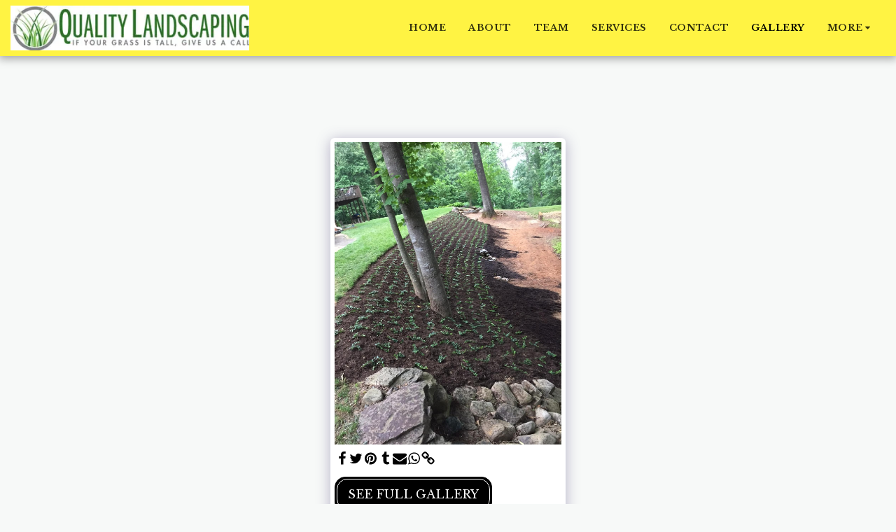

--- FILE ---
content_type: text/html; charset=utf-8
request_url: https://www.google.com/recaptcha/api2/aframe
body_size: 250
content:
<!DOCTYPE HTML><html><head><meta http-equiv="content-type" content="text/html; charset=UTF-8"></head><body><script nonce="rEiG6ZCQGHS-eVLQRwzc7w">/** Anti-fraud and anti-abuse applications only. See google.com/recaptcha */ try{var clients={'sodar':'https://pagead2.googlesyndication.com/pagead/sodar?'};window.addEventListener("message",function(a){try{if(a.source===window.parent){var b=JSON.parse(a.data);var c=clients[b['id']];if(c){var d=document.createElement('img');d.src=c+b['params']+'&rc='+(localStorage.getItem("rc::a")?sessionStorage.getItem("rc::b"):"");window.document.body.appendChild(d);sessionStorage.setItem("rc::e",parseInt(sessionStorage.getItem("rc::e")||0)+1);localStorage.setItem("rc::h",'1768804725619');}}}catch(b){}});window.parent.postMessage("_grecaptcha_ready", "*");}catch(b){}</script></body></html>

--- FILE ---
content_type: text/plain
request_url: https://www.google-analytics.com/j/collect?v=1&_v=j102&a=419523687&t=pageview&_s=1&dl=https%3A%2F%2Fwww.qualitylandscapingva.com%2Fgallery%2Fitem-id-5f00d50677727&ul=en-us%40posix&dt=Gallery%20-%20image%2047%20of%20159%20-%20Quality%20Landscaping&sr=1280x720&vp=1280x720&_u=IEBAAEABAAAAACAAI~&jid=1864742243&gjid=1003620251&cid=1813162540.1768804725&tid=UA-113637891-1&_gid=1179216907.1768804725&_r=1&_slc=1&z=1390024881
body_size: -453
content:
2,cG-8FPRPH75YJ